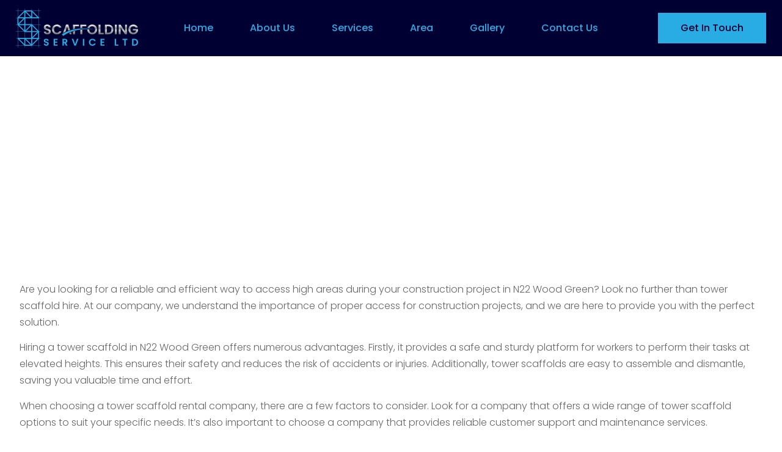

--- FILE ---
content_type: image/svg+xml
request_url: https://scaffoldingserviceltd.co.uk/wp-content/uploads/2023/02/Scaffolding-Service-Ltd-Web-Logo-01-1.svg
body_size: 3595
content:
<svg xmlns="http://www.w3.org/2000/svg" xmlns:xlink="http://www.w3.org/1999/xlink" id="Layer_1" data-name="Layer 1" viewBox="0 0 500 160"><defs><style>      .cls-1 {        fill: #29aae1;      }      .cls-2 {        fill: #28aae1;      }      .cls-3 {        fill: url(#linear-gradient);      }    </style><linearGradient id="linear-gradient" x1="307.11" y1="105.93" x2="307.11" y2="65.42" gradientUnits="userSpaceOnUse"><stop offset="0" stop-color="#6a6a6c"></stop><stop offset=".41" stop-color="#c9cacb"></stop><stop offset=".63" stop-color="#848688"></stop><stop offset="1" stop-color="#fff"></stop></linearGradient></defs><g><rect class="cls-2" y="9.1" width="101.38" height=".99"></rect><rect class="cls-2" y="37.27" width="101.38" height=".99"></rect><rect class="cls-2" y="65.42" width="101.38" height=".99"></rect><rect class="cls-2" y="93.59" width="101.38" height=".99"></rect><rect class="cls-2" y="121.75" width="101.38" height=".99"></rect><rect class="cls-2" y="149.9" width="101.38" height=".99"></rect><rect class="cls-2" x="7.95" y="1.15" width=".99" height="157.7"></rect><rect class="cls-2" x="36.11" y="1.15" width=".99" height="157.7"></rect><rect class="cls-2" x="64.27" y="1.15" width=".99" height="157.7"></rect><rect class="cls-2" x="92.43" y="1.15" width=".99" height="157.7"></rect><g><path class="cls-2" d="m64.77,152.39h-28.16c-.53,0-1.03-.21-1.4-.58l-28.16-28.16c-.57-.57-.74-1.42-.43-2.16.31-.74,1.03-1.23,1.83-1.23h54.34v-24.19h-26.18c-.53,0-1.03-.21-1.4-.58l-28.16-28.16c-.37-.37-.58-.88-.58-1.4v-28.16c0-.53.21-1.03.58-1.4l28.16-28.16c.37-.37.88-.58,1.4-.58h28.16c.53,0,1.03.21,1.4.58l28.16,28.16c.57.57.74,1.42.43,2.16-.31.74-1.03,1.23-1.83,1.23h-54.34v24.19h26.18c.53,0,1.03.21,1.4.58l28.16,28.16c.37.37.58.88.58,1.4v28.16c0,.53-.21,1.03-.58,1.4l-28.16,28.16c-.37.37-.88.58-1.4.58Zm-27.34-3.97h26.52l27-27v-26.52l-27-27h-27.34c-1.1,0-1.98-.89-1.98-1.99v-28.16c0-1.1.89-1.99,1.98-1.99h51.53l-24.19-24.19h-26.52l-27,27v26.52l27,27h27.34c1.1,0,1.98.89,1.98,1.99v28.16c0,1.1-.89,1.99-1.98,1.99H13.24l24.19,24.19Z"></path><rect class="cls-2" x="48.7" y="3.77" width="3.97" height="39.83" transform="translate(-1.9 42.78) rotate(-45)"></rect><rect class="cls-2" x="62.78" y="9.6" width="3.97" height="28.16"></rect><path class="cls-2" d="m36.61,39.75H8.45v-3.97h26.18V9.6h3.97v28.16c0,1.1-.89,1.99-1.98,1.99Z"></path><path class="cls-2" d="m92.93,124.23h-28.16c-.8,0-1.53-.49-1.83-1.23-.31-.74-.14-1.59.43-2.16l28.16-28.16,2.81,2.81-24.77,24.77h23.37v3.97Z"></path><path class="cls-2" d="m92.93,96.07h-28.16c-1.1,0-1.98-.89-1.98-1.99v-28.16h3.97v26.18h26.18v3.97Z"></path><rect class="cls-2" x="30.78" y="78.02" width="39.83" height="3.97" transform="translate(-41.73 59.33) rotate(-45.03)"></rect><path class="cls-2" d="m38.59,94.08h-3.97v-26.18H8.45v-3.97h28.16c1.1,0,1.98.89,1.98,1.99v28.16Z"></path><rect class="cls-2" x="2.62" y="49.85" width="39.82" height="3.97" transform="translate(-30.05 31.08) rotate(-44.97)"></rect><rect class="cls-2" x="34.62" y="122.24" width="3.97" height="28.16"></rect><rect class="cls-2" x="48.7" y="116.41" width="3.97" height="39.83" transform="translate(-81.54 75.77) rotate(-45)"></rect><rect class="cls-2" x="62.78" y="122.24" width="3.97" height="28.16"></rect></g></g><g><path class="cls-1" d="m188,105.32c34.31-22.53,77.26-26.43,117.13-22.09,5.65.73,11.26,1.7,16.88,2.54-5.67-.47-11.32-1.07-16.97-1.43-27.99-1.37-56.71,1.78-82.85,12.13-9.92,3.92-20.37,9.21-28.56,15.74,0,0-5.63-6.88-5.63-6.88h0Z"></path><path class="cls-3" d="m225.48,97.15l3.01,8.39h-8.38l-1.89-5.49c1.62-.7,3.2-1.36,4.63-1.93.86-.34,1.76-.64,2.64-.96Zm-88.55-12.41c-1.63-.76-3.72-1.51-6.29-2.27-1.89-.57-3.35-1.07-4.39-1.5-1.04-.43-1.91-1-2.61-1.7-.7-.7-1.05-1.58-1.05-2.63,0-1.51.46-2.66,1.39-3.46s2.16-1.19,3.71-1.19c1.78,0,3.2.44,4.28,1.33s1.65,2.01,1.73,3.37h8.73c-.27-3.55-1.67-6.31-4.22-8.3-2.55-1.98-5.86-2.97-9.94-2.97-2.72,0-5.14.46-7.25,1.39-2.12.92-3.76,2.26-4.93,3.99-1.17,1.74-1.75,3.78-1.75,6.12,0,2.5.58,4.49,1.73,5.98,1.15,1.49,2.53,2.61,4.14,3.34,1.6.74,3.69,1.48,6.26,2.24,1.89.53,3.37,1.01,4.45,1.45,1.08.43,1.98,1.03,2.69,1.79.72.75,1.08,1.72,1.08,2.89,0,1.44-.53,2.6-1.59,3.48-1.06.89-2.51,1.33-4.36,1.33s-3.24-.47-4.28-1.42c-1.04-.94-1.61-2.23-1.73-3.85h-8.5c.04,2.42.7,4.51,1.98,6.29,1.28,1.78,3.03,3.14,5.24,4.08,2.21.94,4.69,1.42,7.45,1.42,2.91,0,5.42-.54,7.53-1.62,2.12-1.07,3.72-2.52,4.82-4.33,1.1-1.81,1.64-3.78,1.64-5.89,0-2.46-.59-4.44-1.76-5.95s-2.57-2.64-4.19-3.4Zm96.88,9.55v11.25h7.93v-13.52c-2.68.7-5.33,1.46-7.93,2.27Zm37.96-14.32v-7.58h16.49v-6.4h-24.42v14.3c2.61-.16,5.26-.26,7.93-.32Zm-69.02,15.07l6.87-19.93,5.14,14.92c2.39-.87,4.8-1.7,7.27-2.46l-7.77-21.64h-9.24l-12.36,34.42c3.26-1.91,6.62-3.68,10.09-5.32Zm38.99-12.16v-10.48h16.49v-6.4h-24.42v18.45c2.6-.59,5.25-1.1,7.93-1.57Zm-64.42,10.2c-.91,1.89-2.18,3.31-3.82,4.27-1.64.96-3.54,1.45-5.69,1.45-2.31,0-4.35-.54-6.15-1.61-1.79-1.08-3.19-2.61-4.19-4.59-1-1.98-1.5-4.28-1.5-6.88s.5-4.95,1.5-6.91c1-1.96,2.4-3.48,4.19-4.56,1.79-1.08,3.84-1.62,6.15-1.62,2.15,0,4.05.47,5.69,1.42,1.64.94,2.92,2.36,3.82,4.25h9.12c-1.32-4.01-3.65-7.14-6.97-9.41-3.32-2.27-7.2-3.4-11.62-3.4-3.78,0-7.19.86-10.22,2.58-3.04,1.72-5.44,4.12-7.2,7.2-1.76,3.08-2.63,6.56-2.63,10.45s.88,7.37,2.63,10.43c1.75,3.06,4.16,5.45,7.2,7.17,3.04,1.72,6.45,2.58,10.22,2.58,4.46,0,8.34-1.12,11.64-3.37,3.31-2.25,5.62-5.39,6.94-9.43h-9.12Zm269.29.06l-17.96-27.2h-7.93v39.6h7.93v-27.14l17.96,27.14h7.93v-39.6h-7.93v27.2Zm31.95-9.58v6.06h13.6c-.61,2.87-1.87,5.11-3.8,6.71-1.93,1.61-4.4,2.41-7.42,2.41-2.46,0-4.61-.53-6.46-1.59s-3.3-2.57-4.33-4.53c-1.04-1.97-1.56-4.27-1.56-6.91s.51-4.83,1.53-6.8c1.02-1.96,2.44-3.48,4.25-4.53s3.89-1.59,6.23-1.59c2.12,0,3.97.43,5.55,1.3,1.59.87,2.84,2.13,3.74,3.8h9.12c-1.25-3.93-3.51-6.98-6.8-9.15-3.29-2.17-7.16-3.26-11.62-3.26-3.78,0-7.21.86-10.28,2.58s-5.5,4.12-7.25,7.2c-1.76,3.08-2.63,6.56-2.63,10.45s.88,7.37,2.63,10.43c1.75,3.06,4.17,5.45,7.25,7.17,3.08,1.72,6.53,2.58,10.34,2.58,3.4,0,6.47-.71,9.21-2.13,2.74-1.41,4.98-3.3,6.72-5.64,1.74-2.34,2.87-4.89,3.4-7.65v-6.91h-21.42Zm-73.6,21.98h7.93v-39.55h-7.93v39.55Zm-58.7-39.55h-7.93v39.55h20.96v-6.29h-13.03v-33.26Zm50.17,9.38c1.72,3,2.58,6.49,2.58,10.45s-.86,7.43-2.58,10.4c-1.72,2.97-4.16,5.26-7.31,6.88-3.15,1.63-6.81,2.44-10.96,2.44h-13.82v-39.55h13.82c4.16,0,7.81.81,10.96,2.43,3.15,1.63,5.59,3.94,7.31,6.94Zm-5.52,10.45c0-4.12-1.13-7.34-3.4-9.66-2.27-2.32-5.48-3.48-9.63-3.48h-5.61v26.12h5.61c4.15,0,7.36-1.13,9.63-3.4,2.27-2.27,3.4-5.46,3.4-9.58Zm-68.47-17.79c-3.08-1.74-6.49-2.61-10.23-2.61s-7.1.87-10.2,2.61c-3.1,1.74-5.55,4.14-7.36,7.22-.94,1.6-1.63,3.32-2.08,5.13,2.7.17,5.42.38,8.16.63.24-.81.52-1.59.89-2.31,1.02-1.98,2.45-3.5,4.28-4.56s3.94-1.59,6.32-1.59,4.48.53,6.29,1.59,3.23,2.58,4.25,4.56c1.02,1.98,1.53,4.3,1.53,6.94s-.51,4.97-1.53,6.97c-1.02,2-2.44,3.54-4.25,4.61-1.81,1.08-3.91,1.62-6.29,1.62s-4.49-.54-6.32-1.62c-1.83-1.07-3.26-2.62-4.28-4.61-.97-1.91-1.47-4.13-1.51-6.63-2.45-.07-4.91-.18-7.32-.18-.29,0-.56.02-.85.02.03,3.82.92,7.25,2.71,10.28,1.81,3.08,4.27,5.49,7.36,7.22,3.1,1.74,6.5,2.61,10.2,2.61s7.1-.87,10.2-2.61c3.1-1.74,5.54-4.14,7.34-7.22,1.79-3.08,2.69-6.56,2.69-10.45s-.9-7.32-2.69-10.4c-1.79-3.08-4.23-5.49-7.31-7.22Zm-58.61,19.66v17.85h7.93v-18.73c-2.67.25-5.32.53-7.93.88Z"></path></g><g><path class="cls-1" d="m124.38,152.39c-1.88,0-3.61-.34-5.14-1-1.55-.68-2.78-1.66-3.67-2.91-.9-1.26-1.35-2.75-1.35-4.43v-.59h5.88l.05.54c.09,1.02.49,1.84,1.2,2.5.7.64,1.72.97,3.04.97s2.45-.33,3.2-.97c.73-.63,1.08-1.42,1.08-2.42,0-.76-.21-1.35-.64-1.82-.47-.51-1.05-.89-1.77-1.18-.76-.3-1.84-.63-3.22-.99-1.78-.47-3.26-.96-4.39-1.45-1.19-.52-2.22-1.33-3.06-2.42-.86-1.11-1.29-2.59-1.29-4.41,0-1.67.43-3.15,1.27-4.41.83-1.25,2.02-2.23,3.52-2.9,1.47-.66,3.19-.99,5.11-.99,2.74,0,5.03.7,6.8,2.09,1.8,1.41,2.81,3.36,3.01,5.81l.05.64h-6.09l-.04-.54c-.07-.83-.45-1.53-1.19-2.12-.74-.61-1.76-.92-3.01-.92-1.14,0-2.04.28-2.75.85-.66.54-.98,1.3-.98,2.34,0,.68.2,1.22.6,1.64.45.47,1.02.85,1.72,1.12.75.3,1.8.64,3.13.99,1.8.49,3.3,1,4.46,1.51,1.22.53,2.26,1.36,3.11,2.46.87,1.13,1.31,2.63,1.31,4.47,0,1.48-.4,2.89-1.2,4.2-.79,1.31-1.96,2.37-3.47,3.15-1.49.78-3.27,1.18-5.27,1.18Z"></path><polygon class="cls-1" points="154.32 152.11 154.32 123.84 170.45 123.84 170.45 128.64 159.94 128.64 159.94 135.4 169.29 135.4 169.29 140.2 159.94 140.2 159.94 147.31 170.45 147.31 170.45 152.11 154.32 152.11"></polygon><path class="cls-1" d="m204.96,152.11l-6.23-10.82h-2.46v10.82h-5.62v-28.24h9.94c2.15,0,4.02.39,5.54,1.15,1.54.78,2.71,1.84,3.47,3.15.76,1.31,1.15,2.78,1.15,4.38,0,1.88-.55,3.61-1.65,5.15-.98,1.38-2.43,2.37-4.31,2.96l6.84,11.44h-6.68Zm-4.37-15.55c1.49,0,2.62-.36,3.34-1.07.73-.73,1.09-1.68,1.09-2.93s-.35-2.18-1.06-2.86c-.72-.68-1.85-1.03-3.37-1.03h-4.32v7.89h4.32Z"></path><polygon class="cls-1" points="239.39 152.11 228.75 123.87 234.77 123.87 242.37 145.22 250.02 123.87 255.95 123.87 245.35 152.11 239.39 152.11"></polygon><rect class="cls-1" x="274.14" y="123.87" width="5.62" height="28.24"></rect><path class="cls-1" d="m313.28,152.35c-2.63,0-5.08-.62-7.26-1.85-2.18-1.23-3.94-2.96-5.22-5.14-1.28-2.18-1.93-4.68-1.93-7.43s.65-5.24,1.93-7.42c1.29-2.19,3.05-3.92,5.25-5.14,2.2-1.23,4.63-1.85,7.23-1.85,2.98,0,5.67.75,8,2.21,2.34,1.47,4.07,3.6,5.12,6.3l.31.8h-6.57l-.16-.33c-.65-1.33-1.53-2.29-2.68-2.94-1.15-.65-2.51-.98-4.03-.98-1.67,0-3.19.38-4.5,1.13-1.29.74-2.32,1.83-3.06,3.23-.74,1.42-1.12,3.09-1.12,4.98s.38,3.57,1.12,4.99c.74,1.4,1.77,2.49,3.06,3.25,1.32.77,2.79,1.15,4.49,1.15,1.52,0,2.88-.33,4.03-.98,1.15-.65,2.02-1.61,2.68-2.94l.16-.33h6.57l-.31.8c-1.05,2.7-2.78,4.82-5.12,6.29-2.33,1.45-5.02,2.19-8,2.19Z"></path><polygon class="cls-1" points="346.38 152.11 346.38 123.84 362.51 123.84 362.51 128.64 351.99 128.64 351.99 135.4 361.34 135.4 361.34 140.2 351.99 140.2 351.99 147.31 362.51 147.31 362.51 152.11 346.38 152.11"></polygon><polygon class="cls-1" points="404.51 152.11 404.51 123.87 410.13 123.87 410.13 147.35 419.28 147.35 419.28 152.11 404.51 152.11"></polygon><polygon class="cls-1" points="443.56 152.11 443.56 128.67 436.32 128.67 436.32 123.87 456.39 123.87 456.39 128.67 449.18 128.67 449.18 152.11 443.56 152.11"></polygon><path class="cls-1" d="m475.61,152.11v-28.24h9.43c2.97,0,5.6.58,7.84,1.72,2.26,1.15,4.03,2.82,5.26,4.98,1.23,2.14,1.85,4.67,1.85,7.52s-.62,5.36-1.85,7.46c-1.23,2.12-3,3.76-5.27,4.88-2.24,1.11-4.88,1.68-7.84,1.68h-9.43Zm9.43-4.8c2.99,0,5.3-.8,6.86-2.39,1.57-1.59,2.36-3.89,2.36-6.83s-.8-5.3-2.37-6.95c-1.56-1.64-3.87-2.47-6.85-2.47h-3.81v18.64h3.81Z"></path></g></svg>